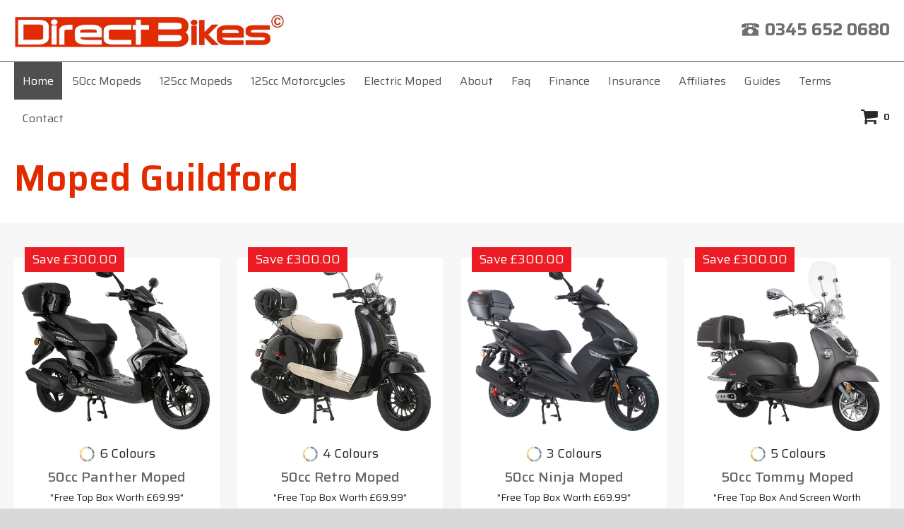

--- FILE ---
content_type: text/html; charset=UTF-8
request_url: https://www.mopeds.co.uk/moped-guildford
body_size: 6790
content:
                                                                                                                                                                                            <!DOCTYPE html PUBLIC "-//W3C//DTD XHTML 1.0 Transitional//EN" "http://www.w3.org/TR/xhtml1/DTD/xhtml1-transitional.dtd">
<html xmlns="http://www.w3.org/1999/xhtml" xml:lang="en" lang="en">
<head>

<title>Moped Guildford | Moped in Guildford | Direct Bikes</title>

<meta name="description" content="Full range of 50cc Mopeds and 125cc Mopeds delivered to Guildford. Beat congestion in the town with our Moped Guildford range. Mopeds supplied direct in the UK at competitive prices." />

<script language=JavaScript>
<!--

//Disable right click script III- By Renigade (renigade@mediaone.net)
//For full source code, visit http://www.dynamicdrive.com

var message="";
///////////////////////////////////
function clickIE() {if (document.all) {(message);return false;}}
function clickNS(e) {if 
(document.layers||(document.getElementById&&!document.all)) {
if (e.which==2||e.which==3) {(message);return false;}}}
if (document.layers) 
{document.captureEvents(Event.MOUSEDOWN);document.onmousedown=clickNS;}
else{document.onmouseup=clickNS;document.oncontextmenu=clickIE;}

document.oncontextmenu=new Function("return false")
// --> 
</script>
<meta name="ROBOTS" content="ALL" />
<meta name="Revisit-after" content="14 days" />

<meta http-equiv="Content-Type" content="text/html; charset=utf-8" />
<link rel="alternate" href="https://www.mopeds.co.uk/moped-guildford" hreflang="en-gb" />
<base href="https://www.mopeds.co.uk/" >
<!-- start get_javascript(applicationtop2header) //-->

<link href="style.css" rel="stylesheet" type="text/css" />
<link rel="stylesheet" type="text/css" href="font-awesome.min.css" />
<style>
p,li{font-size:18px;}
</style>
<script language="javascript" type="text/javascript" src="js/moped.js"></script>
<link rel="canonical" href="https://www.mopeds.co.uk/moped-guildford">

			<meta name="viewport" content="width=device-width, initial-scale=1.0, user-scalable=no">
			<link rel="stylesheet" type="text/css" href="style_mobile.css">
			<script async src="https://www.googletagmanager.com/gtag/js?id=AW-1060110360"></script><script>
  window.dataLayer = window.dataLayer || [];
  function gtag(){dataLayer.push(arguments);}
  gtag('js', new Date());

  gtag('config', 'AW-1060110360');
</script><!-- Google Tag Manager -->
<script>!function(){"use strict";function l(e){for(var t=e,r=0,n=document.cookie.split(";");r<n.length;r++){var o=n[r].split("=");if(o[0].trim()===t)return o[1]}}function s(e){return localStorage.getItem(e)}function u(e){return window[e]}function A(e,t){e=document.querySelector(e);return t?null==e?void 0:e.getAttribute(t):null==e?void 0:e.textContent}var e=window,t=document,r="script",n="dataLayer",o="https://gtm.scooter.co.uk",a="https://load.gtm.scooter.co.uk",i="1qsdfghbyy",c="8m=EB1fLzMrST1PKCgvKShCBURLTFlBAgpOChoNBxMDFl0aFkwdDA%3D%3D",g="stapeUserId",v="",E="",d=!1;try{var d=!!g&&(m=navigator.userAgent,!!(m=new RegExp("Version/([0-9._]+)(.*Mobile)?.*Safari.*").exec(m)))&&16.4<=parseFloat(m[1]),f="stapeUserId"===g,I=d&&!f?function(e,t,r){void 0===t&&(t="");var n={cookie:l,localStorage:s,jsVariable:u,cssSelector:A},t=Array.isArray(t)?t:[t];if(e&&n[e])for(var o=n[e],a=0,i=t;a<i.length;a++){var c=i[a],c=r?o(c,r):o(c);if(c)return c}else console.warn("invalid uid source",e)}(g,v,E):void 0;d=d&&(!!I||f)}catch(e){console.error(e)}var m=e,g=(m[n]=m[n]||[],m[n].push({"gtm.start":(new Date).getTime(),event:"gtm.js"}),t.getElementsByTagName(r)[0]),v=I?"&bi="+encodeURIComponent(I):"",E=t.createElement(r),f=(d&&(i=8<i.length?i.replace(/([a-z]{8}$)/,"kp$1"):"kp"+i),!d&&a?a:o);E.async=!0,E.src=f+"/"+i+".js?"+c+v,null!=(e=g.parentNode)&&e.insertBefore(E,g)}();</script>
<!-- End Google Tag Manager --></head>

<body onload="MM_preloadImages('images/n_news2.gif','images/n_home2.gif','images/n_50cc2.gif','images/n_125cc2.gif','images/n_about2.gif','images/n_faq2.gif','images/n_insurance2.gif','images/n_affiliates2.gif','images/n_links2.gif','images/n_terms2.gif','images/n_contact2.gif')">
<link rel="stylesheet" type="text/css" href="assets/top_menu.css" property="" />
<script src="https://code.jquery.com/jquery-1.7.min.js"></script>
<link rel="stylesheet" type="text/css" href="font-awesome.min.css"><!-- Google Tag Manager (noscript) -->
<noscript><iframe src="https://load.gtm.scooter.co.uk/ns.html?id=GTM-N6QJGNN" height="0" width="0" style="display:none;visibility:hidden"></iframe></noscript>
<!-- End Google Tag Manager (noscript) --><div id="SiteWrapper">
<header class="page-header">
	<div class="header content"><span data-action="toggle-nav" class="action nav-toggle"><span>Toggle Nav</span></span>
  <div class="minicart-wrapper"><a class="action" href="shopping_cart.php">
        <img src="images/icon_cart.svg" alt="Shopping cart" title="Shopping cart">
    </a></div><strong class="logo">
        <a href="/"><img src="images/logo.png" alt="logo" title="Moped"></a>
    </strong>
	<ul class="date-time">
		
		<li><img src="images/cal-icon.png" alt="phone" title="Moped"><label style="vertical-align: -3px;">0345 652 0680</label></li>
	</ul></div></header>
	 <div class="sections nav-sections"><div class="section-items nav-sections-items" role="tablist"><div class="section-item-content nav-sections-item-content" id="store.menu" data-role="content" role="tabpanel" aria-hidden="false"><nav class="navigation" role="navigation"><ul id="ui-id-1" class="ui-menu ui-widget ui-widget-content ui-corner-all" role="menu" tabindex="0" aria-activedescendant="ui-id-7"><li class="level0 level-top  ui-menu-item active"><a class="level-top  ui-corner-all"  href="https://www.mopeds.co.uk/">Home</a></li><li class="level0 level-top  ui-menu-item normal"><a class="level-top  ui-corner-all"  href="50cc-mopeds">50cc Mopeds</a></li><li class="level0 level-top  ui-menu-item normal"><a class="level-top  ui-corner-all"  href="125cc-moped">125cc Mopeds</a></li><li class="level0 level-top  ui-menu-item normal"><a class="level-top  ui-corner-all"  href="125cc-motorcycles.html">125cc Motorcycles</a></li><li class="level0 level-top  ui-menu-item normal"><a class="level-top  ui-corner-all"  href="electric-moped">Electric Moped</a></li><li class="level0 level-top  ui-menu-item normal"><a class="level-top  ui-corner-all"  href="moped-about.html">About</a></li><li class="level0 level-top  ui-menu-item normal"><a class="level-top  ui-corner-all"  href="moped-faqs.html">Faq</a></li><li class="level0 level-top  ui-menu-item normal"><a class="level-top  ui-corner-all"  href="moped-finance.html">Finance</a></li><li class="level0 level-top  ui-menu-item normal"><a class="level-top  ui-corner-all"  href="moped-insurance.html">Insurance</a></li><li class="level0 level-top  ui-menu-item normal"><a class="level-top  ui-corner-all"  href="moped-affiliates.html">Affiliates</a></li><li class="level0 level-top  ui-menu-item normal"><a class="level-top  ui-corner-all"  href="guides">Guides</a></li><li class="level0 level-top  ui-menu-item normal"><a class="level-top  ui-corner-all"  href="moped-terms.html">Terms</a></li><li class="level0 level-top  ui-menu-item normal"><a class="level-top  ui-corner-all"  href="moped-contact.html">Contact</a></li></ul><div data-block="minicart" class="minicart-wrapper"><a class="action showcart" href="shopping_cart.php">
        <span class="text">My Cart</span>
        <span class="counter qty empty">
            <span class="counter-number">0</span>
            <span class="counter-label">
            </span>
        </span>
    </a></div></nav></div></div></div><div id="MobileMenu" class="mobileOnly">
    		<a href="./" class="full">Home</a>
    		<a href="50cc-mopeds" class="full">50cc Mopeds</a>
    		<a href="125cc-mopeds.html" class="full">125cc Mopeds</a>
    		<a href="125cc-motorcycles.html" class="full">125cc Motorcycles</a>
    		<a href="electric-moped" class="full">Electric Mopeds</a>
    		<a href="moped-about.html" class="left">About</a>
    		<a href="moped-faqs.html" class="right">FAQ</a>
    		<a href="moped-finance.html" class="left">Finance</a>
    		<a href="moped-insurance.html" class="right">Insurance</a>
    		<a href="moped-affiliates.html" class="left">Affiliates</a>
    		<a href="guides" class="right">Guides</a>
    		<a href="moped-terms.html" class="left">Terms</a>
    		<a href="moped-contact.html" class="right">Contact</a>
    		<br class="clear" /></div>
<h1 style="display:none">Moped Guildford</h1>
  
	<main id="maincontent" class="page-main">
		
			<h2 class="page_heaading">Moped Guildford</h2>
			</main>
<div class="main_bg">
<div class="block pad-main-product" style="margin-bottom: 0;">
    <div style="margin-bottom: 0;float: left;width:100%;" class="block widget block-products-list grid">
            <div class="block-content">
                <div class="products-grid grid">
                    <ol style="margin: 0;" class="product-items widget-product-grid">
    <li class="product-item">
    <span class="sale_tag">Save &pound;300.00</span>
          <a href="https://www.mopeds.co.uk/50cc-moped-panther.html"><img src="images/new/82-2.jpg" class="img-responsive" alt="50cc Panther Moped" title="50cc Panther Moped"></a>
          <div class="product_info_bottom">
          <div class="color_text"><img src="images/colours.jpg" style="width: 25px;margin-right: 5px; vertical-align: bottom;" alt="Buy Moped" title="Buy Moped">6 Colours</div>
            <a href="https://www.mopeds.co.uk/50cc-moped-panther.html" class="product_name"> 50cc Panther Moped</a>
            <div class="offer">"Free Top Box Worth &pound;69.99"</div>
            <div class="price">
              <h4>&pound;1799.00</h4><s>&pound;2099.00</s>
              <div class="klarna">
          Or<br>
          <span class="klarna_installment">&pound;63</span> /month* 
          <img src="images/klarna.png" alt="klarna" title="Klarna" class="klarna_image">
          </div>
            </div>
          </div>
        </li><li class="product-item">
    <span class="sale_tag">Save &pound;300.00</span>
          <a href="https://www.mopeds.co.uk/50cc-moped-retro.html"><img src="images/new/30-2.jpg" class="img-responsive" alt="50cc Retro Moped" title="50cc Retro Moped"></a>
          <div class="product_info_bottom">
          <div class="color_text"><img src="images/colours.jpg" style="width: 25px;margin-right: 5px; vertical-align: bottom;" alt="Buy Moped" title="Buy Moped">4 Colours</div>
            <a href="https://www.mopeds.co.uk/50cc-moped-retro.html" class="product_name"> 50cc Retro Moped</a>
            <div class="offer">"Free Top Box Worth &pound;69.99"</div>
            <div class="price">
              <h4>&pound;1849.00</h4><s>&pound;2149.00</s>
              <div class="klarna">
          Or<br>
          <span class="klarna_installment">&pound;65</span> /month* 
          <img src="images/klarna.png" alt="klarna" title="Klarna" class="klarna_image">
          </div>
            </div>
          </div>
        </li><li class="product-item">
    <span class="sale_tag">Save &pound;300.00</span>
          <a href="https://www.mopeds.co.uk/50cc-ninja-moped"><img src="images/new/41-2.jpg" class="img-responsive" alt="50cc Ninja Moped" title="50cc Ninja Moped"></a>
          <div class="product_info_bottom">
          <div class="color_text"><img src="images/colours.jpg" style="width: 25px;margin-right: 5px; vertical-align: bottom;" alt="Buy Moped" title="Buy Moped">3 Colours</div>
            <a href="https://www.mopeds.co.uk/50cc-ninja-moped" class="product_name"> 50cc Ninja Moped</a>
            <div class="offer">"Free Top Box Worth &pound;69.99"</div>
            <div class="price">
              <h4>&pound;1849.00</h4><s>&pound;2149.00</s>
              <div class="klarna">
          Or<br>
          <span class="klarna_installment">&pound;65</span> /month* 
          <img src="images/klarna.png" alt="klarna" title="Klarna" class="klarna_image">
          </div>
            </div>
          </div>
        </li><li class="product-item">
    <span class="sale_tag">Save &pound;300.00</span>
          <a href="https://www.mopeds.co.uk/50cc-moped-tommy.html"><img src="images/new/60-2.jpg" class="img-responsive" alt="50cc Tommy Moped" title="50cc Tommy Moped"></a>
          <div class="product_info_bottom">
          <div class="color_text"><img src="images/colours.jpg" style="width: 25px;margin-right: 5px; vertical-align: bottom;" alt="Buy Moped" title="Buy Moped">5 Colours</div>
            <a href="https://www.mopeds.co.uk/50cc-moped-tommy.html" class="product_name"> 50cc Tommy Moped</a>
            <div class="offer">"Free Top Box And Screen Worth &pound;109.99"</div>
            <div class="price">
              <h4>&pound;1849.00</h4><s>&pound;2149.00</s>
              <div class="klarna">
          Or<br>
          <span class="klarna_installment">&pound;65</span> /month* 
          <img src="images/klarna.png" alt="klarna" title="Klarna" class="klarna_image">
          </div>
            </div>
          </div>
        </li><li class="product-item">
    <span class="sale_tag">Save &pound;300.00</span>
          <a href="https://www.mopeds.co.uk/50cc-viper-moped"><img src="images/new/49-2.jpg" class="img-responsive" alt="50cc Viper Moped" title="50cc Viper Moped"></a>
          <div class="product_info_bottom">
          <div class="color_text"><img src="images/colours.jpg" style="width: 25px;margin-right: 5px; vertical-align: bottom;" alt="Buy Moped" title="Buy Moped">1 Colour</div>
            <a href="https://www.mopeds.co.uk/50cc-viper-moped" class="product_name"> 50cc Viper Moped</a>
            <div class="offer">"Free Top Box Worth &pound;69.99"</div>
            <div class="price">
              <h4>&pound;1849.00</h4><s>&pound;2149.00</s>
              <div class="klarna">
          Or<br>
          <span class="klarna_installment">&pound;65</span> /month* 
          <img src="images/klarna.png" alt="klarna" title="Klarna" class="klarna_image">
          </div>
            </div>
          </div>
        </li><li class="product-item">
    <span class="sale_tag">Save &pound;300.00</span>
          <a href="https://www.mopeds.co.uk/125cc-moped-milan.html"><img src="images/new/57-2.jpg" class="img-responsive" alt="125cc Milan Moped" title="125cc Milan Moped"></a>
          <div class="product_info_bottom">
          <div class="color_text"><img src="images/colours.jpg" style="width: 25px;margin-right: 5px; vertical-align: bottom;" alt="Buy Moped" title="Buy Moped">1 Colour</div>
            <a href="https://www.mopeds.co.uk/125cc-moped-milan.html" class="product_name"> 125cc Milan Moped</a>
            <div class="offer">"Free Top Box Worth &pound;69.99"</div>
            <div class="price">
              <h4>&pound;1999.00</h4><s>&pound;2299.00</s>
              <div class="klarna">
          Or<br>
          <span class="klarna_installment">&pound;70</span> /month* 
          <img src="images/klarna.png" alt="klarna" title="Klarna" class="klarna_image">
          </div>
            </div>
          </div>
        </li><li class="product-item">
    <span class="sale_tag">Save &pound;300.00</span>
          <a href="https://www.mopeds.co.uk/125cc-moped-python.html"><img src="images/new/76-2.jpg" class="img-responsive" alt="125cc Python Moped" title="125cc Python Moped"></a>
          <div class="product_info_bottom">
          <div class="color_text"><img src="images/colours.jpg" style="width: 25px;margin-right: 5px; vertical-align: bottom;" alt="Buy Moped" title="Buy Moped">1 Colour</div>
            <a href="https://www.mopeds.co.uk/125cc-moped-python.html" class="product_name"> 125cc Python Moped</a>
            <div class="offer">"Free Top Box Worth &pound;69.99"</div>
            <div class="price">
              <h4>&pound;1999.00</h4><s>&pound;2299.00</s>
              <div class="klarna">
          Or<br>
          <span class="klarna_installment">&pound;70</span> /month* 
          <img src="images/klarna.png" alt="klarna" title="Klarna" class="klarna_image">
          </div>
            </div>
          </div>
        </li><li class="product-item">
    <span class="sale_tag">Save &pound;300.00</span>
          <a href="https://www.mopeds.co.uk/125cc-moped-scorpion.html"><img src="images/new/59-2.jpg" class="img-responsive" alt="125cc Scorpion Moped" title="125cc Scorpion Moped"></a>
          <div class="product_info_bottom">
          <div class="color_text"><img src="images/colours.jpg" style="width: 25px;margin-right: 5px; vertical-align: bottom;" alt="Buy Moped" title="Buy Moped">3 Colours</div>
            <a href="https://www.mopeds.co.uk/125cc-moped-scorpion.html" class="product_name"> 125cc Scorpion Moped</a>
            <div class="offer">"Free Top Box Worth &pound;69.99"</div>
            <div class="price">
              <h4>&pound;1999.00</h4><s>&pound;2299.00</s>
              <div class="klarna">
          Or<br>
          <span class="klarna_installment">&pound;70</span> /month* 
          <img src="images/klarna.png" alt="klarna" title="Klarna" class="klarna_image">
          </div>
            </div>
          </div>
        </li><li class="product-item">
    <span class="sale_tag">Save &pound;300.00</span>
          <a href="https://www.mopeds.co.uk/125cc-moped-tommy.html"><img src="images/new/40-2.jpg" class="img-responsive" alt="125cc Tommy Moped" title="125cc Tommy Moped"></a>
          <div class="product_info_bottom">
          <div class="color_text"><img src="images/colours.jpg" style="width: 25px;margin-right: 5px; vertical-align: bottom;" alt="Buy Moped" title="Buy Moped">5 Colours</div>
            <a href="https://www.mopeds.co.uk/125cc-moped-tommy.html" class="product_name"> 125cc Tommy Moped</a>
            <div class="offer">"Free Top Box And Screen Worth &pound;109.99"</div>
            <div class="price">
              <h4>&pound;1999.00</h4><s>&pound;2299.00</s>
              <div class="klarna">
          Or<br>
          <span class="klarna_installment">&pound;70</span> /month* 
          <img src="images/klarna.png" alt="klarna" title="Klarna" class="klarna_image">
          </div>
            </div>
          </div>
        </li><li class="product-item">
    <span class="sale_tag">Save &pound;300.00</span>
          <a href="https://www.mopeds.co.uk/125cc-moped-cruiser.html"><img src="images/new/46-2.jpg" class="img-responsive" alt="125cc Cruiser Moped" title="125cc Cruiser Moped"></a>
          <div class="product_info_bottom">
          <div class="color_text"><img src="images/colours.jpg" style="width: 25px;margin-right: 5px; vertical-align: bottom;" alt="Buy Moped" title="Buy Moped">2 Colours</div>
            <a href="https://www.mopeds.co.uk/125cc-moped-cruiser.html" class="product_name"> 125cc Cruiser Moped</a>
            <div class="offer">"Free Top Box Worth &pound;69.99"</div>
            <div class="price">
              <h4>&pound;1999.00</h4><s>&pound;2299.00</s>
              <div class="klarna">
          Or<br>
          <span class="klarna_installment">&pound;70</span> /month* 
          <img src="images/klarna.png" alt="klarna" title="Klarna" class="klarna_image">
          </div>
            </div>
          </div>
        </li><li class="product-item">
    <span class="sale_tag">Save &pound;300.00</span>
          <a href="https://www.mopeds.co.uk/125cc-ninja-moped"><img src="images/new/90-2.jpg" class="img-responsive" alt="125cc Ninja Moped" title="125cc Ninja Moped"></a>
          <div class="product_info_bottom">
          <div class="color_text"><img src="images/colours.jpg" style="width: 25px;margin-right: 5px; vertical-align: bottom;" alt="Buy Moped" title="Buy Moped">1 Colour</div>
            <a href="https://www.mopeds.co.uk/125cc-ninja-moped" class="product_name"> 125cc Ninja Moped</a>
            <div class="offer">"Free Top Box Worth &pound;69.99"</div>
            <div class="price">
              <h4>&pound;1999.00</h4><s>&pound;2299.00</s>
              <div class="klarna">
          Or<br>
          <span class="klarna_installment">&pound;70</span> /month* 
          <img src="images/klarna.png" alt="klarna" title="Klarna" class="klarna_image">
          </div>
            </div>
          </div>
        </li><li class="product-item">
    <span class="sale_tag">Save &pound;300.00</span>
          <a href="https://www.mopeds.co.uk/125cc-viper-moped"><img src="images/new/50-2.jpg" class="img-responsive" alt="125cc Viper Moped" title="125cc Viper Moped"></a>
          <div class="product_info_bottom">
          <div class="color_text"><img src="images/colours.jpg" style="width: 25px;margin-right: 5px; vertical-align: bottom;" alt="Buy Moped" title="Buy Moped">1 Colour</div>
            <a href="https://www.mopeds.co.uk/125cc-viper-moped" class="product_name"> 125cc Viper Moped</a>
            <div class="offer">"Free Top Box Worth &pound;69.99"</div>
            <div class="price">
              <h4>&pound;1999.00</h4><s>&pound;2299.00</s>
              <div class="klarna">
          Or<br>
          <span class="klarna_installment">&pound;70</span> /month* 
          <img src="images/klarna.png" alt="klarna" title="Klarna" class="klarna_image">
          </div>
            </div>
          </div>
        </li><li class="product-item">
    <span class="sale_tag">Save &pound;300.00</span>
          <a href="https://www.mopeds.co.uk/125cc-cheetah-moped"><img src="images/new/92-2.jpg" class="img-responsive" alt="125cc Cheetah Moped" title="125cc Cheetah Moped"></a>
          <div class="product_info_bottom">
          <div class="color_text"><img src="images/colours.jpg" style="width: 25px;margin-right: 5px; vertical-align: bottom;" alt="Buy Moped" title="Buy Moped">1 Colour</div>
            <a href="https://www.mopeds.co.uk/125cc-cheetah-moped" class="product_name"> 125cc Cheetah Moped</a>
            <div class="offer">"Free Top Box Worth &pound;69.99"</div>
            <div class="price">
              <h4>&pound;1999.00</h4><s>&pound;2299.00</s>
              <div class="klarna">
          Or<br>
          <span class="klarna_installment">&pound;70</span> /month* 
          <img src="images/klarna.png" alt="klarna" title="Klarna" class="klarna_image">
          </div>
            </div>
          </div>
        </li><li class="product-item">
    <span class="sale_tag">Save &pound;300.00</span>
          <a href="https://www.mopeds.co.uk/125cc-lynx-moped"><img src="images/new/47-2.jpg" class="img-responsive" alt="125cc Lynx Moped" title="125cc Lynx Moped"></a>
          <div class="product_info_bottom">
          <div class="color_text"><img src="images/colours.jpg" style="width: 25px;margin-right: 5px; vertical-align: bottom;" alt="Buy Moped" title="Buy Moped">1 Colour</div>
            <a href="https://www.mopeds.co.uk/125cc-lynx-moped" class="product_name"> 125cc Lynx Moped</a>
            <div class="offer">"Free Screen Worth &pound;49.00"</div>
            <div class="price">
              <h4>&pound;2649.00</h4><s>&pound;2949.00</s>
              <div class="klarna">
          Or<br>
          <span class="klarna_installment">&pound;91</span> /month* 
          <img src="images/klarna.png" alt="klarna" title="Klarna" class="klarna_image">
          </div>
            </div>
          </div>
        </li><li class="product-item">
    <span class="sale_tag">Save &pound;300.00</span>
          <a href="https://www.mopeds.co.uk/125cc-venom-moped"><img src="images/new/93-2.jpg" class="img-responsive" alt="125cc Venom Moped" title="125cc Venom Moped"></a>
          <div class="product_info_bottom">
          <div class="color_text"><img src="images/colours.jpg" style="width: 25px;margin-right: 5px; vertical-align: bottom;" alt="Buy Moped" title="Buy Moped">1 Colour</div>
            <a href="https://www.mopeds.co.uk/125cc-venom-moped" class="product_name"> 125cc Venom Moped</a>
            <div class="offer">"Free Top Box And Screen Worth &pound;109.99"</div>
            <div class="price">
              <h4>&pound;2699.00</h4><s>&pound;2999.00</s>
              <div class="klarna">
          Or<br>
          <span class="klarna_installment">&pound;93</span> /month* 
          <img src="images/klarna.png" alt="klarna" title="Klarna" class="klarna_image">
          </div>
            </div>
          </div>
        </li><li class="product-item">
    <span class="sale_tag">Save &pound;300.00</span>
          <a href="https://www.mopeds.co.uk/125cc-cobra-moped"><img src="images/new/45-2.jpg" class="img-responsive" alt="125cc Cobra Moped" title="125cc Cobra Moped"></a>
          <div class="product_info_bottom">
          <div class="color_text"><img src="images/colours.jpg" style="width: 25px;margin-right: 5px; vertical-align: bottom;" alt="Buy Moped" title="Buy Moped">1 Colour</div>
            <a href="https://www.mopeds.co.uk/125cc-cobra-moped" class="product_name"> 125cc Cobra Moped</a>
            <div class="offer">"Free Screen Worth &pound;49.00"</div>
            <div class="price">
              <h4>&pound;2749.00</h4><s>&pound;3049.00</s>
              <div class="klarna">
          Or<br>
          <span class="klarna_installment">&pound;95</span> /month* 
          <img src="images/klarna.png" alt="klarna" title="Klarna" class="klarna_image">
          </div>
            </div>
          </div>
        </li>  
   </ol>
   </div>
   </div>
   </div>          
      
    </div>

  </div>
  <main id="maincontent" class="page-main" style="margin-top:0;">
    <div class="columns">
      <div class="columns">			
			<p>Traffic congestion, especially during peak times, is a nightmare for many commuters in Guildford. If you live in Normandy, Jacobs Well, Shackleford, Stoughton or any of the areas in the town and keen to ride around without getting trapped in traffic, then riding a moped in Guildford is the most convenient and cost-effective alternative. Aside from reducing lost times in congestion, mopeds offer several other benefits. Here are some of them. <p>
			<h2>Benefits of Riding a Moped in Guildford </h2>
			<p><b>Ease of </b><b>Parking</b> &ndash; When riding a moped in Guildford, you do not have to look for parking space before you can park. That&rsquo;s because mopeds are small and can easily fit into small spaces. <p>
			<p>Saves Cost &ndash; Owning a moped and riding it also brings down your expenses on transportation. Fuelling a moped is lower than &pound;10. Moped taxes, insurance, and other charges are also very low, enabling you to save money. <p>
			<p>Low Environmental Impact &ndash; Mopeds release low amount of greenhouse gases into the environment and are a lot safer than cars. <p>
			<p>Lower Minimum Age &ndash; Young adults aged 16 can also get a license to ride a moped on Guildford&rsquo;s road legally. They&rsquo;ll have to be 17 before they can ride a car legally. <p>
			<p><b>Why Buy One of Our </b><b>Mopeds </b><p>
			<p>Direct Bikes mopeds are high-quality and are manufactured using the best materials on the market. They are also cheaper than any other brands in Guildford and the rest of the UK. If you cannot pay at once, we also have flexible finance options that enable you to pay in instalments every month. To ensure you get the cheapest insurance deal, we also help you compare the insurance market. You have a wide range of mopeds to choose from as our mopeds come in different sizes, colours, and styles to suit different people.  <p>
			<p><b>Get Your Moped </b><p>
			<p>Browse our collection of mopeds to pick as many as you want. Then fill in your delivery information, and we&rsquo;ll deliver your moped to your Guildford address. <p>
			<p><p>
			</div>
        </div>
	</main>
      <div class="page-main"><h3>Check Out Other Pages:</h3><ul><li><a href="https://www.mopeds.co.uk/moped-halesowen">Moped Halesowen</a></li><li><a href="https://www.mopeds.co.uk/moped-halifax">Moped Halifax</a></li><li><a href="https://www.mopeds.co.uk/moped-hamilton">Moped Hamilton</a></li><li><a href="https://www.mopeds.co.uk/moped-harlow">Moped Harlow</a></li></ul></div><div class="page-footer">
    <div class="page-main">
        <div class="">
            <div class="cp-footer-mains">
                <div class="footer text-center">
<ul class="list-inline footer-menu">
<li><a href="">Home</a></li>
<li><a href="moped-about.html">About</a></li>
<li><a href="moped-faqs.html">Faq</a></li>
<li><a href="moped-insurance.html">Insurance</a></li>
<li><a href="moped-affiliates.html">Affiliates</a></li>
<li><a href="moped-terms.html">Terms &amp; Conditions</a></li>
<li><a href="moped-privacy.html">Privacy Policy</a></li>
<li><a href="moped-contact.html">Contact</a></li>
</ul>
<p>† Based on DVLA registrations 01/2023 - UK's No.1 Selling Scooter<br />
<br />
**Representative monthly payment finance by Klarna: 21.9% APR Representative based on a loan repayable over 36 months
<br><br>
Direct Bikes (UK) Limited is an appointed representative of Financial Compliance Limited who are authorised and regulated by the Financial Conduct Authority (FRN No : 772721). Finance is subject to status and income. Applicants must be 18 or over. Terms and Conditions apply. We act as a credit broker not a lender introducing you to a number of lenders means we receive commission. Lenders pay commission at different rates either as a fixed fee or as a fixed percentage of the amount you borrow. The commission that we receive does not affect the amount that you pay to the lender under the credit agreement. Registered office : 124 City Road, London, England, EC1V 2NX. If you have a complaint please <a href="complaints-policy.html">click here</a>.<br><br>
It is prohibited to reproduced, modified, elaborated, transmit or distribute website contents in any way whatsoever, whether in part or in whole, without prior to Direct Bikes (UK) Ltd specific written authorisation.</p>

<ul class="list-inline social-footer">
<li><a href="//www.facebook.com/directbikes" target="_blank"><img alt="Facebook" title="Facebook" src="images/40x40_facebook.png" width="20"></a></li>
<li><a href="//www.twitter.com/directbikes" target="_blank"><img alt="Twitter" title="Twitter" src="images/40x40_twitter.png"></a></li>
<li><a href="//www.pinterest.com/directbikes/" target="_blank"><img alt="Pinterest" title="Pinterest" src="images/40x40_pinterest.png"></a></li>
<li><a href="//www.instagram.com/directbikes/" target="_blank"><img alt="Instagram" title="Instagram" src="images/40x40_instagram.png"></a></li>
<li><a href="//www.youtube.com/directbikes" target="_blank"><img alt="Youtube" title="Youtube" src="images/youtube.png"></a></li>
</ul>
<p style="margin-top:20px;margin-bottom:8px;">Copyright &copy; 2026 Direct Bikes (UK) Ltd. All Rights Reserved.</p>
</div>
            </div>
        </div>
    </div>
</div>

<script>
jQuery(".nav-toggle").click(function(){
	if ( jQuery("#MobileMenu").hasClass("open") ) {
	jQuery("#MobileMenu").removeClass("open");
	jQuery(".nav-toggle").removeClass("open");
	} else {
    jQuery("#MobileMenu").addClass("open");
	jQuery(".nav-toggle").addClass("open");
	}
});
</script>

<script type="text/javascript" src="js/mobile.js"></script>
<script src="https://ssl.google-analytics.com/urchin.js" type="text/javascript">
</script>
<script type="text/javascript">
_uacct = "UA-1926379-3";
urchinTracker();
</script>
<script language="JavaScript1.2">

/*
Disable right click script II (on images)- By Dynamicdrive.com
For full source, Terms of service, and 100s DTHML scripts
Visit http://www.dynamicdrive.com
*/

var clickmessage="Copyright Direct Bikes"

function disableclick(e) {
if (document.all) {
if (event.button==2||event.button==3) {
if (event.srcElement.tagName=="IMG"){
alert(clickmessage);
return false;
}
}
}
else if (document.layers) {
if (e.which == 3) {
alert(clickmessage);
return false;
}
}
else if (document.getElementById){
if (e.which==3&&e.target.tagName=="IMG"){
alert(clickmessage)
return false
}
}
}

function associateimages(){
for(i=0;i<document.images.length;i++)
document.images[i].onmousedown=disableclick;
}

if (document.all)
document.onmousedown=disableclick
else if (document.getElementById)
document.onmouseup=disableclick
else if (document.layers)
associateimages()
</script>
<!--Master Tag add just before the closing </body> tag-->

<!-- footer_eof //-->
</body>
</html>


--- FILE ---
content_type: text/css
request_url: https://www.mopeds.co.uk/style_mobile.css
body_size: 2223
content:
@media screen and (max-width:720px){.mobileproductimage,.productoutofstock{width:80%!important;height:auto!important}#SiteWrapper{width:100%}#SiteWrapper>div.container>table.mobileFriendly,#SiteWrapper>table.mobileFriendly{width:90%!important;margin:0 auto;display:table}.mobileOnly{display:block}.mobileHide{display:none!important}#MobileHeader{min-height:30px}#MobileHeader>img{margin:10px}#MobileHeader #MenuToggle{width:28px;margin:15px 15px 0 0;padding-top:2px;cursor:pointer;display:inline-block;float:right}#MobileHeader #MenuToggle span{height:4px;background-color:#d3330f;margin-bottom:4px;display:block}#MobileHeader #MenuToggle.open{background:url(images/bgMenuToggle.png) center 0 no-repeat}#MobileHeader #MenuToggle.open span{visibility:hidden}#MobileMenu{background-color:#e7e7e7;display:none}#MobileMenu.open{display:block}#MobileMenu>a{width:50%;font-size:.9em;text-align:center;text-decoration:none;color:#282828;border-bottom:solid 1px #d1d1d1;line-height:3em;box-sizing:border-box;-moz-box-sizing:border-box;-webkit-box-sizing:border-box;display:inline-block;float:left}div.subt td[width="50"],div.text_top,img[src="images/progressbar.gif"],img[src="images/new_uks_number_one_white.gif"],img[src="images/header_big_news4.gif"]{display:none}#MobileMenu>a.full{width:100%}#MobileMenu>a.left{border-right:solid 1px #d1d1d1}div.phone.mobileOnly{background-color:#e7e7e7;text-align:center;padding:10px 0;display:none}#homebanners{margin:0!important;width:100%!important}#homebanners img{width:100%!important;height:auto!important}img#mobileBanner{width:100%;height:auto;margin:0 auto}img#homeNo1{max-width:300px;margin:0 auto}ul#homeReasons{list-style-type:none;margin:0 0 15px;padding:0}ul#homeReasons li{font-weight:700;font-size:.8em;text-align:center;text-transform:uppercase;color:#fff;background-color:#df0101;padding:.7em 0;border-bottom:solid 1px #fff}div.containeroffset{margin-left:0}div.bikescontainer>a>img{width:48%;padding-left:1%;padding-right:1%}div.welcomenew{margin:0;padding:40px 4%}div.subt{background:0 0;padding:0 5%;max-width:700px}div.subt h1 img{max-width:100%!important;height:auto}div.news{width:100%;margin-top:10px}div.news table,div.news tbody,div.news td,div.news tr{width:100%:!important;display:block}div.news #flash_360,div.news table table ul li br{display:none}div.news table table ul{margin-bottom:20px}div.news img{}div.subt>table,div.subt>table>tbody,div.subt>table>tbody>tr,div.subt>table>tbody>tr>td{width:100%;display:block}#content-area-btm,#content-area-top,div.subt div.lheader p a,div.subt h1 img[src="images/newsheader.gif"],ul#sub-menu{display:none}div.subt div.lheader{margin:20px 0 0}div.subt div.lheader p,div.subt div.text{margin:0}div.subt input.cpage,div.subt select.cpage,div.subt textarea.cpage{width:90%}div.subt h1 img{width:auto!important}div.subt p img{width:auto;max-width:100%}#content-area-container{width:100%}#content-area-main,#my-video_wrapper,#sidebar-container{width:100%!important;padding:0}#content-area-main{padding-top:10px}ul#sub-menu{width:100%;height:auto;background-image:none;background-color:#6E6E6E}ul#sub-menu li{display:block;float:none}div.colorPicker{margin-bottom:10px}div.colorPicker td{min-width:20px}img.productImage.mobileOnly{width:100%!important;height:auto!important;clear:both}span.price-subtitle{display:block}#content-area-main .top-section{width:90%;margin:0 auto}#content-area-main .btm-section .col-right{display:none}#content-area-main .btm-section>div,#content-area-main .top-section>div{width:100%;display:block;float:none;clear:both}#content-area-main .top-section>div.col-left>div{width:100%!important}#content-area-main .top-section>div.col-left>div tr{display:inline-block;float:left}#content-area-main .top-section>div.col-left #flash_360{width:100%!important;display:none}#content-area-main .btm-section>div.col-left,#content-area-main .btm-section>div.col-left #tabbed-box-container{width:99%!important;margin:0 auto;display:block;background:0 0}#content-area-main .btm-section>div.col-left #tabbed-box-menu{width:100%;height:auto;display:block;top:0;left:0;float:none}#tabbed-box-menu ul{width:90%;height:auto;margin-top:20px;display:block;position:relative;left:5%}#tabbed-box-menu ul li{width:50%;padding:0;background-color:#ddd;display:block;float:left}#content-area-main .btm-section>div.col-left #tabbed-content-btm,div.textpayment img[src="images/pixel_trans.gif"]{display:none}#tabbed-box-menu ul li a{width:auto!important;background-image:none!important;background-color:transparent;text-align:center}#tabbed-box-menu ul li a.selected{width:auto!important;padding-right:0!important;background-color:#fff;color:gray!important}div.bot_copy,div.bot_copy a{color:#cacaca}#tabbed-box-menu ul li.header{width:100%;background-image:none;background-color:#D33414;float:none;display:none}#tabbed-box-menu ul li.header p{text-align:center;padding:0}#content-area-main .btm-section>div.col-left #tabbed-box-content{width:80%!important;padding-left:5%!important;padding-right:5%!important;margin:0 0 0 5%;background-image:none;float:none;clear:both;top:0;right:0}#price-container{float:none}#thumbs-container{width:80%!important;margin:0 auto}#thumbs-container .jCarouselLite{width:220px!important}#thumbs-container a#next{right:0}div.textpayment{width:100%}table.productListing{width:100%;margin-top:15px}div.textpayment table.productListing tr td.productListing-data:first-child{width:10%}div.textpayment table.productListing input[type=text]{width:auto}#warrantybox{width:100%;height:auto;background-image:none;background-color:#F0F5F1;border:1px solid #ccc;padding:10px 0;margin-top:10px}#warrantyinfo{position:relative;top:0;left:0}#warrantyinfo .warrantyinfo{width:90%;margin:5px auto;display:block;float:none}#warrantyinfo .warrantydisclaimer{width:90%;margin:15px auto 0}#checkoutDeliveryOptions{width:100%}#checkoutDeliveryOptions>tbody>tr:first-child{display:none}#checkoutDeliveryOptions>tbody>tr>td{display:block}#checkoutDeliveryOptions table.shippingtable{margin:0 0 30px}table.checkoutButtons{width:100%!important;max-width:300px;margin:0 auto;display:block}table.checkoutButtons tbody,table.checkoutButtons td,table.checkoutButtons tr{display:block}table.checkoutButtons img,table.checkoutButtons input[type=image]{width:auto!important;max-width:100%!important;height:auto}div.textpayment table.infoBox tr.infoBoxContents>td{width:100%;display:block}div.totalinc{/* width:90%;margin-left:0; */text-align:left;margin: 10px 0px;}table.infoBox td.main{ /*width:100%; */text-align:left; /*display:block */}a.postcodeanywherebutton{/* margin:10px 0;*/float:right}.textpayment table.infoBox{width:100%!important;margin:0 auto}.textpayment .checkoutbox table.infoBox table{width:90%;margin-left:5px}td.checkoutConfSpacing>table>tbody>tr>td{width:100%!important;display:block}div.yourdetailsbox{width:85%;float:none;margin:0 0 10px;border-radius:0}table.paymentInfo,table.paymentInfo td,table.paymentInfo tr{display:block}table.paymentInfo div#termsbox,table.paymentInfo div.cardpayment{width:100%;box-sizing:border-box;border-radius:0;margin-top:10px}table.paymentInfo div#termsbox label{width:87%}table.paymentInfo img[src="images/cardsnew.png"]{width:100%!important;height:auto!important;display:inline-block;margin-top:10px}div.bot_copy,div.bot_links{height:auto;background:#262626}#SiteWrapper .bot_links.mobileOnly{display:block}div.bot_links{width:100%;padding:10px 0 5px}div.bot_links a{width:50%;text-align:center;line-height:3.5em;border-bottom:dotted 1px #353535;background:#262626;display:inline-block;float:left}div.bot_links a.terms{width:100%;border-bottom:none}img[src="images/sr.gif"]{display:none}div.bot_copy{width:90%;padding:30px 5%;margin:0;border:0;border-top:dotted 1px #fff;text-align:left;font-size:.75em;line-height:1.7em;clear:both;display:block;display:none}}@media screen and (max-width:400px){#homebanners{min-height:100px!important;height:inherit!important}#hideMobile tr td:nth-child(2){width:50%; margin:0 auto;}}

--- FILE ---
content_type: text/css
request_url: https://www.mopeds.co.uk/assets/top_menu.css
body_size: 762
content:
#topmenu .placefiller,#topmenu ul.header_menu li.bg{float:left;list-style-type:none;padding:0;margin:0;background:url(/assets/vertical.gif) repeat-x;height:54px}@font-face{font-family:helenormal;src:url(/fonts/HelveticaNeueLTStd-Cn.otf)}#topmenu{height:54px}#topmenu ul.header_menu{float:left;margin:0;padding:0}#topmenu .placeholder{height:54px;width:62px;float:left;list-style-type:none;padding:0;margin:0;position:static}#topmenu .placeholder_right{height:54px;width:51px;float:left;list-style-type:none;padding:0;margin:0}#topmenu .placeholder_right img{width:56px;height:54px}#topmenu .sep{float:left;padding:0;margin:0;list-style-type:none}#topmenu ul.header_menu li a.active{padding:0;text-decoration:none}#topmenu #topmenu{width:100%;height:54px}#topmenu ul.header_menu li a{margin-top:28px;display:inline-block;text-align:center;font-family:helenormal;color:#1d1d1d;padding:0 10px;text-decoration:none;font-size:18px}#topmenu ul.header_menu li a.normal:hover{color:#C30D1F;padding:0 10px;text-decoration:none}#topmenu ul.header_menu li a.active .rounded{position:relative;bottom:14px;height:14px;padding:13px 12px;color:#C30D1F;background:rgba(255,255,255,1);background:-moz-linear-gradient(top,rgba(255,255,255,1) 0,rgba(255,255,255,1) 10%,rgba(255,255,255,1) 51%,rgba(246,246,246,1) 57%,rgba(237,237,237,1) 70%);background:-webkit-gradient(left top,left bottom,color-stop(0,rgba(255,255,255,1)),color-stop(10%,rgba(255,255,255,1)),color-stop(51%,rgba(255,255,255,1)),color-stop(57%,rgba(246,246,246,1)),color-stop(70%,rgba(237,237,237,1)));background:-webkit-linear-gradient(top,rgba(255,255,255,1) 0,rgba(255,255,255,1) 10%,rgba(255,255,255,1) 51%,rgba(246,246,246,1) 57%,rgba(237,237,237,1) 70%);background:-o-linear-gradient(top,rgba(255,255,255,1) 0,rgba(255,255,255,1) 10%,rgba(255,255,255,1) 51%,rgba(246,246,246,1) 57%,rgba(237,237,237,1) 70%);background:-ms-linear-gradient(top,rgba(255,255,255,1) 0,rgba(255,255,255,1) 10%,rgba(255,255,255,1) 51%,rgba(246,246,246,1) 57%,rgba(237,237,237,1) 70%);background:linear-gradient(to bottom,rgba(255,255,255,1) 0,rgba(255,255,255,1) 10%,rgba(255,255,255,1) 51%,rgba(246,246,246,1) 57%,rgba(237,237,237,1) 70%);filter:progid:DXImageTransform.Microsoft.gradient( startColorstr='#ffffff', endColorstr='#ededed', GradientType=0 );border-radius:5px 5px 0 0}.bot_links_social img{width:20px;}.bot_links_social a{padding-left:5px;display:inline-block;background:#fff;width:21px;height:10px;}.bot_links_social { background: #fff; background-repeat: repeat-y; height: 40px;  text-align: center; padding-top: 20px;font-size: 12px; color: #666;}

--- FILE ---
content_type: application/javascript
request_url: https://www.mopeds.co.uk/js/mobile.js
body_size: 695
content:
function reload_spin(){$("#flash_360_2").html('<img class="spinzoom" id="spin" src="'+three360_path+'image_01.jpg" width="1000" height="1000" /><script>jQuery(function($){ $(".spinzoom").smoothZoom({width: 460, height: 460});});<\/script>'),$("#spin").reel({})}$(document).ready(function(){$("head").append('<link rel="stylesheet" type="text/css" href="style_mobile.css">'),$("head").append('<meta name="viewport" content="width=device-width, initial-scale=1.0, user-scalable=no">'),setTimeout(function(){if(void 0!==$(".finance-form__inputs")&&$(".finance-form__inputs").length>0){var e=document.createElement("script");e.type="text/javascript",e.src="/finance/finance-landing.js",$("head").append(e)}if("function"==typeof after_reload&&after_reload(),$("#flash_360_2").length>0&&after_reload_info(),720>$(window).width()&&($("div.news td > object").each(function(){$(this).parent().parent().prepend("<td>"+$(this).parent().html()+"</td>"),$(this).remove()}),$("a.proceed_new").length)){var t=$("a.proceed_new").clone();$("a.proceed_new").remove(),$("div.btm-section").append(t)}$.getScript("https://www.scooter.co.uk/js/cufon-calls-lesstext.js",function(){}),$("#homebanners img").length>1&&$("#homebanners").cycle({fx:"scrollLeft",timeout:4e3,speed:400})},500)});